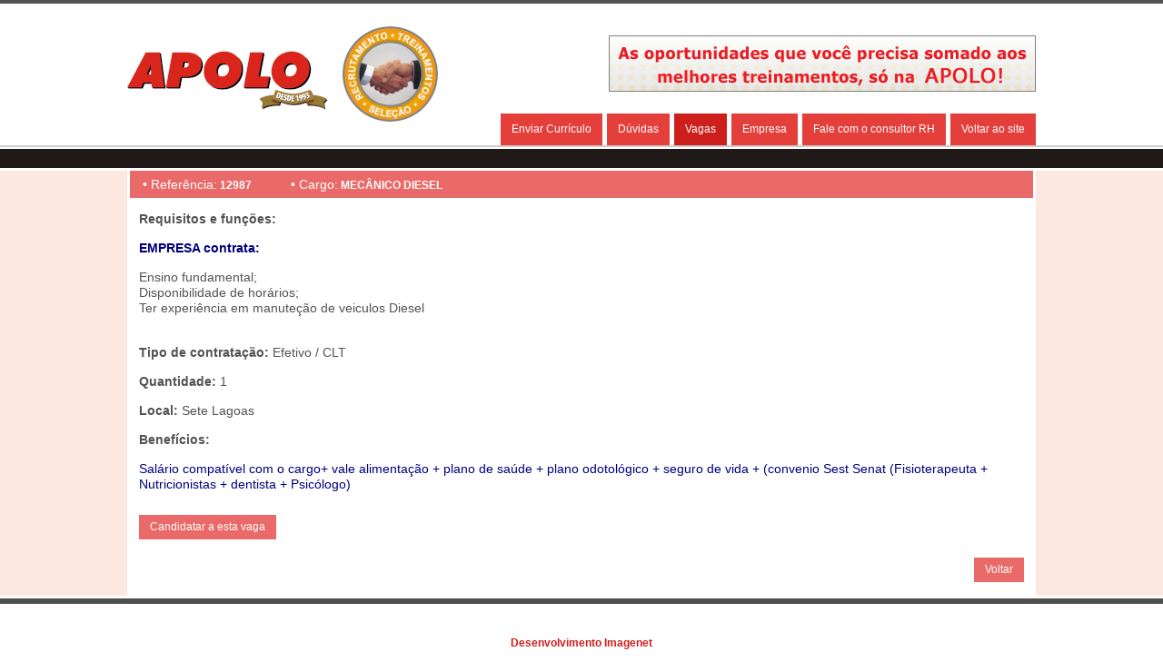

--- FILE ---
content_type: text/html; charset=UTF-8
request_url: https://ssi.apolo.srv.br/vaga/mecanico-diesel_12987
body_size: 6162
content:
<!DOCTYPE html>

<html lang="pt-br">
<head>

<meta charset="UTF-8" />
<meta name="viewport" content="width=device-width">
<meta http-equiv="X-UA-Compatible" content="IE=10" />
<meta name="keywords" content="Sistema Recursos Humanos, recursos humanos, sistema recursos humanos, imagenet" />
<meta name="description" content="EMPRESA contrata:Ensino fundamental;Disponibilidade de horários;Ter experiência em manuteção de veiculos Diesel" />
<meta name="generator" content="Imagenet Tecnologia" />
<meta property="og:app_id" content="" />
<meta property="og:site_name" content="https://ssi.apolo.srv.br/" />
<meta property="og:title" content="MECÂNICO DIESEL" />
<meta property="og:type" content="article" />
<meta property="og:image" content="https://ssi.apolo.srv.br/view/imagens/logotipo.jpg" />
<meta property="og:description" content="EMPRESA contrata:Ensino fundamental;Disponibilidade de horários;Ter experiência em manuteção de veiculos Diesel" />
<title>MECÂNICO DIESEL - Apolo Agência de empregos de Sete Lagoas</title>

<meta name="revisit-after" content="1 days" />

<link rel="icon" href="/favicon.ico" type="image/icon" />
<link rel="stylesheet" type="text/css" href="https://ssi.apolo.srv.br/view/css/imagenet.css?v=1.1" />
<script type="text/javascript" src="https://ssi.apolo.srv.br/view/js/jquery.js"></script>


</head>

<body>
<div id="fb-root"></div>
<script>(function(d, s, id) {
  var js, fjs = d.getElementsByTagName(s)[0];
  if (d.getElementById(id)) return;
  js = d.createElement(s); js.id = id;
  js.src = "//connect.facebook.net/pt_BR/all.js#xfbml=1";
  fjs.parentNode.insertBefore(js, fjs);
}(document, 'script', 'facebook-jssdk'));</script>
<!-- TOPO -->
<header>
    <div id="imagenet-seg-topo">
        <div id="imagenet-topo">
            <a id="imagenet-logo" href="http://www.apolo.srv.br" target="_blank"><img src="https://ssi.apolo.srv.br/view/imagens/logotipo.jpg" alt="Apolo Agência de empregos de Sete Lagoas" title="Apolo Agência de empregos de Sete Lagoas" /></a>
            <img id="imagenet-banner" src="https://ssi.apolo.srv.br/view/imagens/banner-ssi-apolo.jpg" alt="Apolo Agência de empregos de Sete Lagoas" />
            <ul id="imagenet-menu">
                <li><a href="https://ssi.apolo.srv.br/">Enviar Currículo</a></li>
                <li><a href="https://ssi.apolo.srv.br/duvidas">Dúvidas</a></li>
                <li><a href="https://ssi.apolo.srv.br/vagas" class="ativo">Vagas</a></li>
                <li><a href="http://www.apolo.srv.br/goto/store/cadastro">Empresa</a></li>
                <li><a href="https://ssi.apolo.srv.br/contato">Fale com o consultor RH</a></li>
                                <li><a href="http://www.apolo.srv.br">Voltar ao site</a></li>
		            </ul>
        </div>
    </div>
</header>

<div class="imagenet-faixa"></div>

<!-- PRINCIPAL -->
<section>
    <div id="imagenet-seg-principal">
        <div id="imagenet-principal"><article><header><div class="imagenet-titulo"><strong>• Referência:</strong> 12987 <span><strong>• Cargo:</strong> MECÂNICO DIESEL</span></div></header>
<div class="imagenet-vaga">
	<p><strong>Requisitos e funções:</strong> <p><span style="color:#000080"><strong>EMPRESA contrata:</strong></span></p><p>Ensino fundamental;<br />Disponibilidade de horários;<br />Ter experiência em manuteção de veiculos Diesel<br /><br /></p></p>	<p><strong>Tipo de contratação:</strong> Efetivo / CLT</p>
	<p><strong>Quantidade:</strong> 1</p>			<p><strong>Local:</strong> Sete Lagoas</p>	<p><strong>Benefícios:</strong> <p><span style="color:#000080">Salário compatível com o cargo+ vale alimentação + plano de saúde + plano odotológico + seguro de vida + (convenio Sest Senat (Fisioterapeuta + Nutricionistas + dentista + Psicólogo)</span></p></p>	<input type="button" id="candidatar" value="Candidatar a esta vaga" />
	<div class="fb-like" data-layout="standard" data-action="recommend" data-show-faces="true" data-share="true"></div>
	<a class="imagenet-voltar" href="https://ssi.apolo.srv.br/vagas">Voltar</a>
</div>
</article>
<script type="text/javascript" src="https://ssi.apolo.srv.br/view/js/imagenet.js"></script>
<script type="text/javascript">
$(function(){
	
	$(document).on("click","#candidatar",function(){
		
		$(".imagenet-aviso0,.imagenet-aviso1").remove();
		
		$.ajax({
			
			url      : 'https://ssi.apolo.srv.br/index.php?rota=vaga/candidatarVagaAJAX',
			type     : 'post',
			data     : {'id':12987},
			dataType : 'json',
			timeout  : 10000,
			error  : function(x,e) {
			    $("#imagenet-principal").prepend('<div class="imagenet-aviso0"></div>');
			    var mensagem = $(".imagenet-aviso0");
			    $(this).erroAjax(x,e,mensagem);
			}, 
			success  : function(data) {
			    if (!data.erro) {
				
					$(this).popupSimples('<span class="imagenet-painel-titulo">'+data.mensagem+'</span>');
				
			    } else {
					
					if (data.login === true) {
						
						$(this).popup('https://ssi.apolo.srv.br/','login','popupLogin',12987,function(){$("#imagenet-popup .imagenet-painel-titulo").after('<div class="imagenet-popup-frase">'+data.erro+'</div>');});
						
					} else if (data.aceite === true) {

						$(this).popup('https://ssi.apolo.srv.br/','candidato','termos&aceitar=1','#candidatar', function(){$("#imagenet-popup .imagenet-painel-titulo").before('<div class="imagenet-aviso0" style="margin-bottom:15px;">'+data.erro+'</div>');}, true);

					} else {
						
						$(this).popupSimples(data.erro);
						
					}
				
			    }
			}
			
		});
		
	});
	
});
</script>
</div>
    </div>
</section>

<!-- RODAPÉ -->
<footer>
    <div id="imagenet-faixa-rodape"></div>
    <div id="imagenet-rodape">
        <br />
        <a href="https://www.imagenet.com.br/?utm_source=SSIWeb&amp;utm_medium=desenvolvimento&amp;utm_term=imagenet&amp;utm_content=Referencia_Site&amp;utm_campaign=Desenvolvimento_Imagenet" target="_blank" title="Desenvolvimento de sites Imagenet (19) 3422-1523">Desenvolvimento Imagenet</a>
    </div>
</footer>

</body>
</html>

--- FILE ---
content_type: text/css
request_url: https://ssi.apolo.srv.br/view/css/imagenet.css?v=1.1
body_size: 19567
content:
/* Copyright (c) 1996 - 2022
.---------------------------------------------------------------------------.
| SSI - Sistema de Sele��o Imagenet                                         |
| Version: 5.0                                                              |
| Release: 2.0                                                              |
| Contato: Imagenet Tecnologia (19) 3422-1523 / (19) 3422-4896              |
| Info: http://www.imagenet.com.br                                          |
| Suporte: suporte@imagenet.com.br                                          |
| ------------------------------------------------------------------------- |
| Admin: Robson W. Rissato (administrador de projeto)                       |
| Autor: Imagenet Tecnologia - robsonwr@imagenet.com.br                     |
| Copyright (c) 1996-2022, Todos os direitos reservados.                    |
| ------------------------------------------------------------------------- |
| License: Imagenet � uma marca registrada da empresa IMAGENET COMERCIO     |
| E SERVICOS LTDA ME conforme registro 819741655                            |
| O sistema SSI n�o podera ser redistribuido sem autoriza��o.               |
| Somente a Imagenet est� autorizada a comercializar o Sistema de Recursos  |
| Humanos - SSI.                                                            |
| Qualquer tentativa de comercializa��o do sistema est� sujeito as          |
| penalidades legais, judiciais.                                            |
| O sistema � comercializado em comodato ( aluguel mensal ).                |
'---------------------------------------------------------------------------'
*/
@import url("imagenet.date.css");
/* Limpando tudo */
* {
    margin: 0;
    padding: 0;
}
html {
    overflow-x: hidden;
    overflow-y: auto;
}
:focus {
    outline: 0;
}
.clear {
    height: 0;
    line-height: 0;
    clear: both;
}
a {
    text-decoration: none;
    color: #CD1F1B;
}
a img {
    border: none;
}
ul {
    list-style-position: inside;
}
body {
    background: #fff;
    font-family: 'Verdana', sans-serif;
    font-size: 12px;
    color: #535353;
    line-height: 17px;
}

/* formul�rio */
input[type='text'], input[type='email'], input[type='password'], input[type='file'], input[type='number'], select, textarea {
    height: 25px;
    padding: 0 5px;
    margin: 2px 0 10px;
    border: 1px solid #bbb;
    background: #fff;
    font-family: 'Arial', sans-serif;
    font-size: 14px;
    color: #787878;
    line-height: 25px;
    transition: border-color 0.7s, color 0.7s;
}
input[type='text']:focus, input[type='email']:focus, input[type='password']:focus, input[type='file']:focus, input[type='number']:focus, select:focus, textarea:focus {
    border-color: #E96A68;
    color: #454545;
}
input[disabled='disabled'], select[disabled='disabled'], textarea[disabled='disabled'] {
    background: #f2f2f2;
}
input[type='text'].invalido, input[type='email'].invalido, input[type='password'].invalido, input[type='file'].invalido, input[type='number'].invalido, select.invalido, textarea.invalido {
    border: 1px solid #FB9797;
    background: #FFD1D1;
    color: #000;
}
input[type='button'], input[type='submit'], .button, .imagenet-voltar {
    padding: 0 12px;
    height: 27px;
    display: block;
    border: none;
    cursor: pointer;
    background: #E96A68;
    transition: background-color 0.7s;
    font-family: 'Verdana', sans-serif;
    font-size: 12px;
    color: #fff;
    line-height: 27px;
}
input[type='button'][disabled='disabled'] {
    cursor: default;
    background: #f2f2f2 !important;
    color: #818181 !important;
}
a.button {
    float: left;
}
.imagenet-voltar {
    clear: both;
    float: right;
    margin-top: 20px;
}
input[type='button']:hover, input[type='submit']:hover, .button:hover, .imagenet-voltar:hover {
    background: #CD1F1B;
}
select {
    height: 27px;
    line-height: 17px;
}
textarea {
    min-height: 50px;
    padding: 5px;
    overflow: auto;
    word-wrap: break-word;
    resize: vertical;
}
fieldset {
    padding: 15px 10px;
    border: 0;
    font-size: 14px;
}
    fieldset input[type='button'] {
        margin: 19px 10px 0 0;
    }
.imagenet-fieldset {
    padding: 15px 0;
    border-bottom: 1px solid #E96A68;
}
.imagenet-campo-multiple {
    padding: 6px 10px 10px 0;
}
    .imagenet-campo-multiple input[type='radio'], .imagenet-campo-multiple input[type='checkbox'] {
        margin: 0 5px 0 10px;
    }
.imagenet-aviso1, .imagenet-aviso0 {
    min-height: 13px;
    padding: 8px 23px 8px 39px;
    margin-bottom: 5px;
    border: 1px solid #33CC99;
    position: relative;
    background: url('imagenet-sucesso.png') 11px 50% no-repeat #ADEBC2;
    text-shadow: 1px 1px 0 #fff;
    color: #333;
}
.imagenet-aviso0 {
    border-color: #FB9797;
    background: url('imagenet-erro.png') 11px 50% no-repeat #FFD1D1;
}
.imagenet-titulo + .imagenet-aviso1, .imagenet-titulo + .imagenet-aviso0 {
    margin-top: 5px;
}
.imagenet-aviso1 .fechar-aviso, .imagenet-aviso0 .fechar-aviso {
    height: 14px;
    cursor: pointer;
    position: absolute;
    top: 50%;
    right: 11px;
    margin-top: -7px;
    line-height: 14px;
}
.destaque {
    font-weight: bold;
    color: #000;
}

/* popup */
#imagenet-popup-sombra {
    width: 100%;
    height: 100%;
    position: fixed;
    top: 0;
    left: 0;
    z-index: 99;
    overflow: auto;
    background: #0F0F1E;
    background: rgba(15,15,30,0.25);
}
#imagenet-popup {
    position: absolute;
    left: 50%;
}
.imagenet-popup-comum {
    width: 460px;
    margin-left: -230px;
    top: 50%;
}
.imagenet-popup-termos {
    max-width: 860px;
    margin-left: -430px;
}
    .imagenet-popup-termos p + p {
        margin-top: 15px;
    }
.imagenet-popup-conteudo {
    padding: 10px;
    overflow: auto;
    margin: 30px 20px;
    box-shadow: 2px 2px 3px #808083;
	border-radius: 15px;
	background: #fff;
}
    .imagenet-popup-termos .imagenet-popup-conteudo {
        padding: 17px 20px;
        font-size: 14px;
        line-height: 1.6;
    }
    #imagenet-popup .imagenet-painel-titulo {
        margin-bottom: 5px;
        line-height: 1.3;
    }
    #imagenet-popup .imagenet-popup-frase {
        margin-bottom: 10px;
        font-weight: bold;
    }
    #imagenet-popup .imagenet-mensagem {
        text-align: justify;
    }
        #imagenet-popup .imagenet-mensagem p {
            margin-bottom: 10px;
        }
    #imagenet-popup #recuperar-senha {
        display: inline;
        cursor: pointer;
        text-decoration: underline;
        font-weight: bold;
    }
    #imagenet-popup #recuperar-senha:hover {
        text-decoration: none;
    }
    #imagenet-popup input[type='button'] {
        float: left;
        margin-top: 19px;
    }
.imagenet-popup-fechar {
	position: absolute;
	top: 14px;
    right: 0;
	cursor: pointer;
	font-size: 24px;
    font-weight: bold;
    color: #000;
}

/* topo */
#imagenet-seg-topo {
    border-top: 4px solid #535353;
    border-bottom: 2px solid #ccc;
    background: #fff;
}
#imagenet-topo {
    width: 1000px;
    height: 156px;
    margin: auto;
    position: relative;
}
#imagenet-logo {
    position: absolute;
    top: 25px;
    left: 0;
    display: block;
    line-height: 0;
}
#imagenet-logo img {
    max-width: 500px;
    max-height: 140px;
}
#imagenet-banner {
    position: absolute;
    top: 35px;
    right: 0;
}
#imagenet-menu {
    position: absolute;
    bottom: 0;
    right: 0;
    list-style: none;
}
    #imagenet-menu > li {
        margin-left: 5px;
        float: left;
    }
    #imagenet-menu > li > a, .resp-duvida-voltar {
        padding: 0 12px;
        height: 35px;
        display: block;
        background: #E53F3C;
        color: #fff;
        line-height: 35px;
        transition: background-color 0.7s;
    }
    #imagenet-menu > li > a:hover, #imagenet-menu > li > a.ativo, .resp-duvida-voltar:hover {
        background: #cd1f1b;
    }
    #imagenet-menu > li > a.menu-destacado {
        background: #000;
    }

/* principal */
.imagenet-faixa {
    height: 21px;
    border-top: 2px solid #fff;
    border-bottom: 3px solid #fff;
    background: #1F1A18;
}
#imagenet-seg-principal {
    background: #FDE8E1;
}
#imagenet-principal {
    width: 994px;
    min-height: 350px;
    padding: 0 3px;
    margin: auto;
    overflow: hidden;
    background: #fff;
    font-family: 'Arial', sans-serif;
}
.imagenet-titulo {
    height: 30px;
    padding-left: 14px;
    background: #E96A68;
    font-weight: bold;
    color: #fff;
    line-height: 30px;
}
    .imagenet-titulo strong {
        font-weight: normal;
        font-size: 14px;
    }
    .imagenet-titulo span {
        padding-left: 40px;
    }
.imagenet-campo, .imagenet-campo-btn {
    float: left;
    padding-right: 10px;
    position: relative;
}
.imagenet-campo-btn {
    padding-top: 19px;
}
.imagenet-campo span, label span {
    color: #E96A68;
}
.maxlength-feedback {
	padding-left: 3px;
	font-size: 12px;
	line-height: 1;
}

/* painel */
#imagenet-painel-texto {
    width: 280px;
    height: 581px;
    padding: 10px;
    float: right;
    overflow: auto;
    border: 1px solid #E96A68;
    text-align: justify;
    color: #1717ea;
}
    #imagenet-painel-texto p + p {
        margin-top: 15px;
    }
#imagenet-painel-cadastro, #imagenet-painel-cadastro-empresa {
    padding: 10px;
    margin: 0 310px 10px 0;
    overflow: hidden;
    border: 1px solid #E96A68;
}
#imagenet-painel-cadastro-empresa {
    width: 386px;
    margin: 50px auto 10px;
}
    #imagenet-painel-cadastro-empresa form {
        overflow: hidden;
    }
    #imagenet-painel-cadastro-empresa input[type='submit'] {
        margin-top: 19px;
        float: left;
    }
#imagenet-cadastrar-empresa {
    width: 384px;
    height: 50px;
    margin: auto;
    float: none;
    text-align: center;
    font-size: 16px;
    line-height: 50px;
}
.imagenet-painel-novo {
    width: 255px;
    float: left;
    border-right: 1px dashed #E96A68;
}
    .imagenet-painel-novo a {
        height: 84px;
        padding-top: 4px;
        display: block;
        margin-right: 35px;
        box-shadow: 0 0 10px #fff;
        background: #E96A68;
        text-align: center;
        font-family: 'Verdana', sans-serif;
        font-size: 28px;
        color: #fff;
        transition: background-color 0.7s, box-shadow 0.7s;
        line-height: 36px;
    }
    .imagenet-painel-novo a:hover {
        background: #CD1F1B;
        box-shadow: 0 0 10px #E96A68;
    }
.imagenet-painel-login {
    width: 370px;
    float: right;
}
    .imagenet-painel-login #cpf, .imagenet-painel-login #senha {
        width: 130px;
    }
    .imagenet-painel-login input[type='submit'] {
        width: 63px;
        float: left;
        margin-top: 19px;
    }
    .imagenet-painel-login #recuperar-senha {
        clear: both;
        float: left;
        cursor: pointer;
        text-decoration: underline;
        font-weight: bold;
    }
    .imagenet-painel-login #recuperar-senha:hover {
        text-decoration: none;
    }
.imagenet-painel-titulo {
    display: block;
    margin-bottom: 10px;
    font-size: 20px;
}
#imagenet-painel-vaga {
    margin-right: 310px;
    overflow: hidden;
    border: 1px solid #E96A68;
}
    #imagenet-painel-vaga table, .imagenet-tbl, #tbl-vagas {
        width: 100%;
        border-collapse: collapse;
        font-size: 14px;
    }
    #imagenet-painel-vaga tr:nth-child(2n+2), .imagenet-tbl tr:nth-child(2n+2), #tbl-vagas tr:nth-child(2n+2) {
        background: #FDE8E1;
    }
    #imagenet-painel-vaga th, #tbl-vagas th {
        padding: 3px 5px;
        background: #E96A68;
        font-size: 16px;
        font-weight: bold;
        color: #fff;
    }
    #imagenet-painel-vaga td, .imagenet-tbl td, #tbl-vagas td {
        padding: 3px 5px;
    }
    #imagenet-painel-vaga .button {
        float: right;
        margin-top: 13px;
    }
    #imagenet-painel-vaga img {
        max-height: 13px;
    }
.imagenet-texto {
    font-size: 14px;
    text-align: justify;
}
    .imagenet-texto .pergunta {
        display: inline-block;
        margin: 5px 0;
    }
    .imagenet-texto .resp-duvida {
        padding-top: 10px;
        margin-top: 20px;
        overflow: hidden;
        border-top: 1px dashed #D33838;
    }
    .imagenet-texto .resp-duvida-voltar {
        float: right;
    }

/* formul�rios espec�ficos */
#cadastro-curriculo, #cadastro-foto {
    width: 450px;
    float: left;
    text-align: justify;
}
#cadastro-curriculo {
    float: right;
    margin-right: 10px;
}
    #cadastro-foto img {
        max-width: 100px;
        max-height: 128px;
        float: right;
    }
    #cadastro-curriculo img {
        max-width: 100px;
        max-height: 128px;
        float: right;
    }
    #cadastro-foto input[type='submit'], #cadastro-foto input[type='button'] {
		display: inline-block;
	}
	#cadastro-foto input[type='button'] {
		margin: 0 0 0 20px;
	}
#foto-aviso, #curriculo-aviso {
    width: 345px;
    padding-top: 15px;
    color: #f00;
}
#curriculo-aviso {
    width: 345px;
}
#frm-novo input[type='submit'] {
    margin: auto;
}
.imagenet-texto-termos {
    font-size: 14px;
    text-align: justify;
    padding: 15px 10px 0;
}
    .imagenet-texto-termos p {
        margin-bottom: 20px;
    }
.imagenet-termos {
    text-align: center;
    padding-bottom: 15px;
}
#imagenet-popup #aceitar-termos, #imagenet-popup #recusar-termos {
    margin: 15px 0 0 20px;
    float: right;
}
.imagenet-tbl {
    margin: 7px 0 10px;
    font-size: 12px;
}
    .imagenet-tbl th {
        padding: 1px 5px;
        border: 1px solid #E96A68;
        background: #E96A68;
        text-align: left;
        font-size: 12px;
        font-weight: bold;
        color: #fff;
    }
    .imagenet-tbl td {
        border: 1px solid #E96A68;
    }
    .imagenet-tbl td > div {
        cursor: pointer;
        text-decoration: underline;
        text-align: center;
    }
    .imagenet-tbl td > div:hover {
        color: #E96A68;
    }
#frm-emprego, #frm-curso, #frm-idioma, #frm-vaga, #frm-cargo {
    display: none;
}
#tbl-vagas th {
    padding-right: 8px;
    text-align: left;
    font-size: 12px;
}
#tbl-vagas td {
    padding: 5px;
}
#tbl-vagas a {
    color: #535353;
}
#tbl-vagas .linha-vaga {
    cursor: pointer;
}
#tbl-vagas .linha-vaga:hover {
    box-shadow: 0 0 7px #555;
}
#tbl-vagas .ordem {
    padding-right: 12px;
    cursor: pointer;
    display: block;
    background-position: right center;
    background-repeat: no-repeat;
}
#tbl-vagas .ordem.asc {
    background-image: url('imagenet-asc.png');
}
#tbl-vagas .ordem.desc {
    background-image: url('imagenet-desc.png');
}
#total-vagas {
    float: right;
    margin-top: 28px;
}
    #total-vagas span {
        font-weight: bold;
        color: #E96A68;
    }
.imagenet-vaga {
    padding: 15px 10px;
    overflow: hidden;
    font-size: 14px;
}
    .imagenet-vaga p {
        margin-bottom: 15px;
    }
    .imagenet-vaga input[type='button'] {
        margin-top: 10px;
        float: left;
    }
    .imagenet-vaga .fb-like {
        margin-top: 15px;
        float: right;
    }
#frm-contato fieldset {
    overflow: hidden;
}
.imagenet-contato-esq {
    width: 430px;
    float: left;
    min-height: 290px;
    border-right: 1px dashed #E96A68;
    overflow: hidden;
}
    .imagenet-contato-esq .imagenet-aviso0 {
        margin: 0 18px 10px 0;
    }
    .imagenet-contato-esq input[type='submit'], #frm-empresa input[type='submit'] {
        margin: 19px 18px 0 0;
        float: right;
    }
.imagenet-contato-dir {
    width: 525px;
    float: right;
}
    .imagenet-contato-dir p, .imagenet-contato-esq p {
        margin-bottom: 15px;
    }
.imagenet-contato-logo {
    text-align: center;
    line-height: 0;
}
.imagenet-enviado {
    padding-top: 50px;
    text-align: center;
    font-size: 22px;
}

/* rodap� */
#imagenet-faixa-rodape {
    height: 6px;
    border-top: 3px solid #fff;
    background: #4f4f4f;
}
#imagenet-rodape {
    padding: 10px 0;
    font-family: 'Arial', sans-serif;
    text-align: center;
    color: #E96A68;
    line-height: 22px;
}
    #imagenet-rodape a {
        font-weight: bold;
    }
.mensagem-verde {
    color: #008000 !important;
}
.mensagem-vermelha {
    color: #f00 !important;
}
    
/* classes */
.mt17 {margin-top: 17px;}
.mr20 {margin-right: 20px;}
.ml0 {margin-left: 0 !important;}

.fl {float: left;}
.fn {float: none;}
.fr {float: right;}

.tac {text-align: center;}

/* Date picker */
.datetimepicker table tr td span.active.active, .datetimepicker table tr td span.active.disabled, .datetimepicker table tr td span.active.disabled.active, .datetimepicker table tr td span.active.disabled.disabled, .datetimepicker table tr td span.active.disabled:active, .datetimepicker table tr td span.active.disabled:hover, .datetimepicker table tr td span.active.disabled.active:hover, .datetimepicker table tr td span.active.disabled.disabled:hover, .datetimepicker table tr td span.active.disabled:hover:active, .datetimepicker table tr td span.active.disabled:hover:hover, .datetimepicker table tr td span.active.disabled[disabled]:hover, .datetimepicker table tr td span.active.disabled[disabled], .datetimepicker table tr td span.active:active, .datetimepicker table tr td span.active:hover, .datetimepicker table tr td span.active.active:hover, .datetimepicker table tr td span.active.disabled:hover, .datetimepicker table tr td span.active:hover:active, .datetimepicker table tr td span.active:hover:hover, .datetimepicker table tr td span.active[disabled]:hover, .datetimepicker table tr td span.active[disabled],.datetimepicker table tr td span.active, .datetimepicker table tr td span.active.disabled, .datetimepicker table tr td span.active.disabled:hover, .datetimepicker table tr td span.active:hover,.datetimepicker table tr td.active.active, .datetimepicker table tr td.active.disabled, .datetimepicker table tr td.active.disabled.active, .datetimepicker table tr td.active.disabled.disabled, .datetimepicker table tr td.active.disabled:active, .datetimepicker table tr td.active.disabled:hover, .datetimepicker table tr td.active.disabled.active:hover, .datetimepicker table tr td.active.disabled.disabled:hover, .datetimepicker table tr td.active.disabled:hover:active, .datetimepicker table tr td.active.disabled:hover:hover, .datetimepicker table tr td.active.disabled[disabled]:hover, .datetimepicker table tr td.active.disabled[disabled], .datetimepicker table tr td.active:active, .datetimepicker table tr td.active:hover, .datetimepicker table tr td.active.active:hover, .datetimepicker table tr td.active.disabled:hover, .datetimepicker table tr td.active:hover:active, .datetimepicker table tr td.active:hover:hover, .datetimepicker table tr td.active[disabled]:hover, .datetimepicker table tr td.active[disabled]{
    background: #cd1f1b;
}

--- FILE ---
content_type: application/javascript
request_url: https://ssi.apolo.srv.br/view/js/imagenet.js
body_size: 5122
content:
/* Copyright (c) 1996 - 2021
.---------------------------------------------------------------------------.
| SSI - Sistema de Seleção Imagenet                                         |
| Version: 5.0                                                              |
| Release: 2.0                                                              |
| Contato: Imagenet Tecnologia (19) 3422-1523 / (19) 3422-4896              |
| Info: http://www.imagenet.com.br                                          |
| Suporte: suporte@imagenet.com.br                                          |
| ------------------------------------------------------------------------- |
| Admin: Robson W. Rissato (administrador de projeto)                       |
| Autor: Imagenet Tecnologia - robsonwr@imagenet.com.br                     |
| Copyright (c) 1996-2021, Todos os direitos reservados.                    |
| ------------------------------------------------------------------------- |
| License: Imagenet é uma marca registrada da empresa IMAGENET COMERCIO     |
| E SERVICOS LTDA ME conforme registro 819741655                            |
| O sistema SSI não podera ser redistribuido sem autorização.               |
| Somente a Imagenet está autorizada a comercializar o Sistema de Sites     |
| Dinâmicos - SSI.                                                          |
| Qualquer tentativa de comercialização do sistema está sujeito as          |
| penalidades legais, judiciais.                                            |
| O sistema é comercializado em comodato ( aluguel mensal ).                |
'---------------------------------------------------------------------------'
*/

$(function(){
    
$.fn.erroAjax = function (x,e,mensagem) {
    
    if (x.status == 0 && e == 'timeout') {
        mensagem.html('Tempo limite esgotado.<div class="fechar-aviso">x</div>');
    } else if (x.status == 404) {
        mensagem.html('URL não encontrada.<div class="fechar-aviso">x</div>');
    } else if (x.status == 500) {
        mensagem.html('Erro interno.<div class="fechar-aviso">x</div>');
    } else if (e == 'parsererror') {
        mensagem.html('Requisição falhou.<div class="fechar-aviso">x</div>');
    } else if (e == 'timeout') {
        mensagem.html('Tempo limite esgotado.<div class="fechar-aviso">x</div>');
    } else {
        mensagem.html('Erro desconhecido.<div class="fechar-aviso">x</div>' + x.responseText);
    }
    
}

 // confirmar exclusão
$.fn.excluir = function(){

    if(!confirm('Confirma a exclusão do cadastro?')){
        return false;
    } else {
        return true;
    }
    
}

// Popup
$.fn.popup = function(http,modulo,pagina,campo,f,termos) {
    
    campo = campo ? campo : null;
    termos = termos ? termos : false;
    
    $.ajax({
        
        url      : http+'index.php?rota='+modulo+'/'+pagina,
        type     : 'post',
        data     : {'ajax':1,'campo':campo},
        dataType : 'html',
        timeout  : 10000,            
        error  : function(x,e) {
            $("#imagenet-principal").prepend('<div class="imagenet-aviso0"></div>');
			var mensagem = $(".imagenet-aviso0");
            $(this).erroAjax(x,e,mensagem);
        }, 
        success  : function(data) {
            if($("#imagenet-popup").length < 1) {
                $("body").append('<div id="imagenet-popup-sombra"><div id="imagenet-popup" class="' + (termos ? 'imagenet-popup-termos' : 'imagenet-popup-comum') + '"></div></div>');
                $("html").css('overflow-y', 'hidden');
            }
            
            $("#imagenet-popup").html('<span class="imagenet-popup-fechar">x</span><div class="imagenet-popup-conteudo">' + (termos ? '<div class="imagenet-painel-titulo">Política de privacidade</div>' : '') + data + '</div>');
            if (termos)
                $("#imagenet-popup").css("margin-left","-"+(($("#imagenet-popup").width()/2).toFixed())+"px");
            else
                $("#imagenet-popup").css("margin-top","-"+(($("#imagenet-popup").height()/2).toFixed())+"px");
            if(typeof f == "function") f();
        }
        
    })
    
}

// Popup
$.fn.popupSimples = function(conteudo) {
    
    if($("#imagenet-popup").length < 1) {
        $("body").append('<div id="imagenet-popup-sombra"><div id="imagenet-popup" class="imagenet-popup-comum"></div></div>');
        $("html").css('overflow-y', 'hidden');
    }
    
    $("#imagenet-popup").html('<span class="imagenet-popup-fechar">x</span><div class="imagenet-popup-conteudo">'+conteudo+'</div>');
    $("#imagenet-popup").css("margin-top","-"+(($("#imagenet-popup").height()/2).toFixed())+"px");
    
}
    // Fechar aviso
    $(document).on("click",".fechar-aviso",function(){
        
        $(this).parent().remove();
        
    });
    
    // Fechar popup
    $(document).on("click",".imagenet-popup-fechar",function(){
        
        $("#imagenet-popup-sombra").remove();
        $("html").css('overflow-y', 'auto');
        
    });
    
})